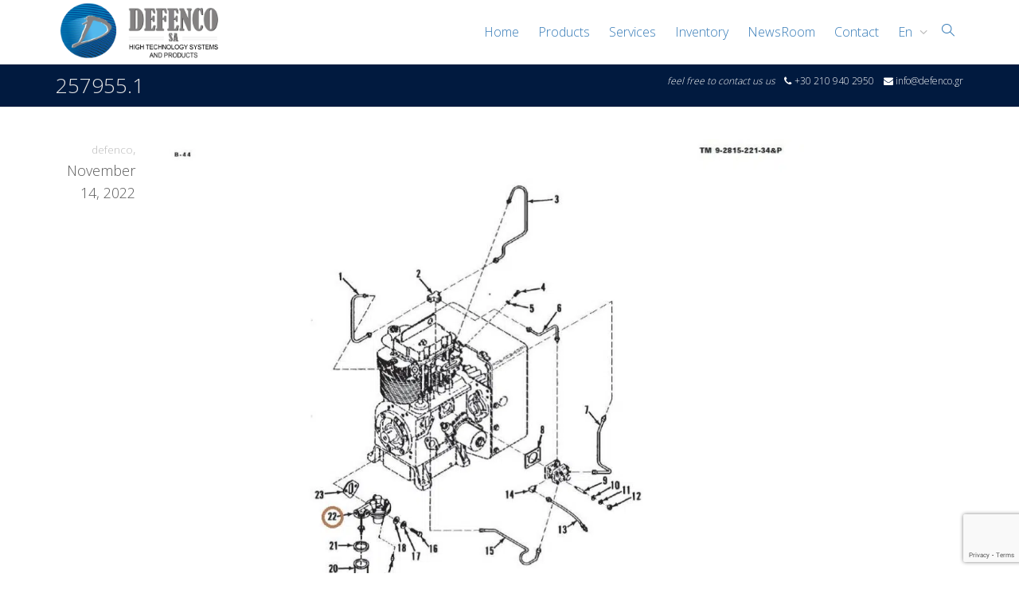

--- FILE ---
content_type: text/html; charset=utf-8
request_url: https://www.google.com/recaptcha/api2/anchor?ar=1&k=6Ld7wKQUAAAAAO87lejVPXANvJDK_HF6ZG11mFbz&co=aHR0cHM6Ly9kZWZlbmNvc2EuY29tOjQ0Mw..&hl=en&v=TkacYOdEJbdB_JjX802TMer9&size=invisible&anchor-ms=20000&execute-ms=15000&cb=2l9tp5tc15ws
body_size: 45571
content:
<!DOCTYPE HTML><html dir="ltr" lang="en"><head><meta http-equiv="Content-Type" content="text/html; charset=UTF-8">
<meta http-equiv="X-UA-Compatible" content="IE=edge">
<title>reCAPTCHA</title>
<style type="text/css">
/* cyrillic-ext */
@font-face {
  font-family: 'Roboto';
  font-style: normal;
  font-weight: 400;
  src: url(//fonts.gstatic.com/s/roboto/v18/KFOmCnqEu92Fr1Mu72xKKTU1Kvnz.woff2) format('woff2');
  unicode-range: U+0460-052F, U+1C80-1C8A, U+20B4, U+2DE0-2DFF, U+A640-A69F, U+FE2E-FE2F;
}
/* cyrillic */
@font-face {
  font-family: 'Roboto';
  font-style: normal;
  font-weight: 400;
  src: url(//fonts.gstatic.com/s/roboto/v18/KFOmCnqEu92Fr1Mu5mxKKTU1Kvnz.woff2) format('woff2');
  unicode-range: U+0301, U+0400-045F, U+0490-0491, U+04B0-04B1, U+2116;
}
/* greek-ext */
@font-face {
  font-family: 'Roboto';
  font-style: normal;
  font-weight: 400;
  src: url(//fonts.gstatic.com/s/roboto/v18/KFOmCnqEu92Fr1Mu7mxKKTU1Kvnz.woff2) format('woff2');
  unicode-range: U+1F00-1FFF;
}
/* greek */
@font-face {
  font-family: 'Roboto';
  font-style: normal;
  font-weight: 400;
  src: url(//fonts.gstatic.com/s/roboto/v18/KFOmCnqEu92Fr1Mu4WxKKTU1Kvnz.woff2) format('woff2');
  unicode-range: U+0370-0377, U+037A-037F, U+0384-038A, U+038C, U+038E-03A1, U+03A3-03FF;
}
/* vietnamese */
@font-face {
  font-family: 'Roboto';
  font-style: normal;
  font-weight: 400;
  src: url(//fonts.gstatic.com/s/roboto/v18/KFOmCnqEu92Fr1Mu7WxKKTU1Kvnz.woff2) format('woff2');
  unicode-range: U+0102-0103, U+0110-0111, U+0128-0129, U+0168-0169, U+01A0-01A1, U+01AF-01B0, U+0300-0301, U+0303-0304, U+0308-0309, U+0323, U+0329, U+1EA0-1EF9, U+20AB;
}
/* latin-ext */
@font-face {
  font-family: 'Roboto';
  font-style: normal;
  font-weight: 400;
  src: url(//fonts.gstatic.com/s/roboto/v18/KFOmCnqEu92Fr1Mu7GxKKTU1Kvnz.woff2) format('woff2');
  unicode-range: U+0100-02BA, U+02BD-02C5, U+02C7-02CC, U+02CE-02D7, U+02DD-02FF, U+0304, U+0308, U+0329, U+1D00-1DBF, U+1E00-1E9F, U+1EF2-1EFF, U+2020, U+20A0-20AB, U+20AD-20C0, U+2113, U+2C60-2C7F, U+A720-A7FF;
}
/* latin */
@font-face {
  font-family: 'Roboto';
  font-style: normal;
  font-weight: 400;
  src: url(//fonts.gstatic.com/s/roboto/v18/KFOmCnqEu92Fr1Mu4mxKKTU1Kg.woff2) format('woff2');
  unicode-range: U+0000-00FF, U+0131, U+0152-0153, U+02BB-02BC, U+02C6, U+02DA, U+02DC, U+0304, U+0308, U+0329, U+2000-206F, U+20AC, U+2122, U+2191, U+2193, U+2212, U+2215, U+FEFF, U+FFFD;
}
/* cyrillic-ext */
@font-face {
  font-family: 'Roboto';
  font-style: normal;
  font-weight: 500;
  src: url(//fonts.gstatic.com/s/roboto/v18/KFOlCnqEu92Fr1MmEU9fCRc4AMP6lbBP.woff2) format('woff2');
  unicode-range: U+0460-052F, U+1C80-1C8A, U+20B4, U+2DE0-2DFF, U+A640-A69F, U+FE2E-FE2F;
}
/* cyrillic */
@font-face {
  font-family: 'Roboto';
  font-style: normal;
  font-weight: 500;
  src: url(//fonts.gstatic.com/s/roboto/v18/KFOlCnqEu92Fr1MmEU9fABc4AMP6lbBP.woff2) format('woff2');
  unicode-range: U+0301, U+0400-045F, U+0490-0491, U+04B0-04B1, U+2116;
}
/* greek-ext */
@font-face {
  font-family: 'Roboto';
  font-style: normal;
  font-weight: 500;
  src: url(//fonts.gstatic.com/s/roboto/v18/KFOlCnqEu92Fr1MmEU9fCBc4AMP6lbBP.woff2) format('woff2');
  unicode-range: U+1F00-1FFF;
}
/* greek */
@font-face {
  font-family: 'Roboto';
  font-style: normal;
  font-weight: 500;
  src: url(//fonts.gstatic.com/s/roboto/v18/KFOlCnqEu92Fr1MmEU9fBxc4AMP6lbBP.woff2) format('woff2');
  unicode-range: U+0370-0377, U+037A-037F, U+0384-038A, U+038C, U+038E-03A1, U+03A3-03FF;
}
/* vietnamese */
@font-face {
  font-family: 'Roboto';
  font-style: normal;
  font-weight: 500;
  src: url(//fonts.gstatic.com/s/roboto/v18/KFOlCnqEu92Fr1MmEU9fCxc4AMP6lbBP.woff2) format('woff2');
  unicode-range: U+0102-0103, U+0110-0111, U+0128-0129, U+0168-0169, U+01A0-01A1, U+01AF-01B0, U+0300-0301, U+0303-0304, U+0308-0309, U+0323, U+0329, U+1EA0-1EF9, U+20AB;
}
/* latin-ext */
@font-face {
  font-family: 'Roboto';
  font-style: normal;
  font-weight: 500;
  src: url(//fonts.gstatic.com/s/roboto/v18/KFOlCnqEu92Fr1MmEU9fChc4AMP6lbBP.woff2) format('woff2');
  unicode-range: U+0100-02BA, U+02BD-02C5, U+02C7-02CC, U+02CE-02D7, U+02DD-02FF, U+0304, U+0308, U+0329, U+1D00-1DBF, U+1E00-1E9F, U+1EF2-1EFF, U+2020, U+20A0-20AB, U+20AD-20C0, U+2113, U+2C60-2C7F, U+A720-A7FF;
}
/* latin */
@font-face {
  font-family: 'Roboto';
  font-style: normal;
  font-weight: 500;
  src: url(//fonts.gstatic.com/s/roboto/v18/KFOlCnqEu92Fr1MmEU9fBBc4AMP6lQ.woff2) format('woff2');
  unicode-range: U+0000-00FF, U+0131, U+0152-0153, U+02BB-02BC, U+02C6, U+02DA, U+02DC, U+0304, U+0308, U+0329, U+2000-206F, U+20AC, U+2122, U+2191, U+2193, U+2212, U+2215, U+FEFF, U+FFFD;
}
/* cyrillic-ext */
@font-face {
  font-family: 'Roboto';
  font-style: normal;
  font-weight: 900;
  src: url(//fonts.gstatic.com/s/roboto/v18/KFOlCnqEu92Fr1MmYUtfCRc4AMP6lbBP.woff2) format('woff2');
  unicode-range: U+0460-052F, U+1C80-1C8A, U+20B4, U+2DE0-2DFF, U+A640-A69F, U+FE2E-FE2F;
}
/* cyrillic */
@font-face {
  font-family: 'Roboto';
  font-style: normal;
  font-weight: 900;
  src: url(//fonts.gstatic.com/s/roboto/v18/KFOlCnqEu92Fr1MmYUtfABc4AMP6lbBP.woff2) format('woff2');
  unicode-range: U+0301, U+0400-045F, U+0490-0491, U+04B0-04B1, U+2116;
}
/* greek-ext */
@font-face {
  font-family: 'Roboto';
  font-style: normal;
  font-weight: 900;
  src: url(//fonts.gstatic.com/s/roboto/v18/KFOlCnqEu92Fr1MmYUtfCBc4AMP6lbBP.woff2) format('woff2');
  unicode-range: U+1F00-1FFF;
}
/* greek */
@font-face {
  font-family: 'Roboto';
  font-style: normal;
  font-weight: 900;
  src: url(//fonts.gstatic.com/s/roboto/v18/KFOlCnqEu92Fr1MmYUtfBxc4AMP6lbBP.woff2) format('woff2');
  unicode-range: U+0370-0377, U+037A-037F, U+0384-038A, U+038C, U+038E-03A1, U+03A3-03FF;
}
/* vietnamese */
@font-face {
  font-family: 'Roboto';
  font-style: normal;
  font-weight: 900;
  src: url(//fonts.gstatic.com/s/roboto/v18/KFOlCnqEu92Fr1MmYUtfCxc4AMP6lbBP.woff2) format('woff2');
  unicode-range: U+0102-0103, U+0110-0111, U+0128-0129, U+0168-0169, U+01A0-01A1, U+01AF-01B0, U+0300-0301, U+0303-0304, U+0308-0309, U+0323, U+0329, U+1EA0-1EF9, U+20AB;
}
/* latin-ext */
@font-face {
  font-family: 'Roboto';
  font-style: normal;
  font-weight: 900;
  src: url(//fonts.gstatic.com/s/roboto/v18/KFOlCnqEu92Fr1MmYUtfChc4AMP6lbBP.woff2) format('woff2');
  unicode-range: U+0100-02BA, U+02BD-02C5, U+02C7-02CC, U+02CE-02D7, U+02DD-02FF, U+0304, U+0308, U+0329, U+1D00-1DBF, U+1E00-1E9F, U+1EF2-1EFF, U+2020, U+20A0-20AB, U+20AD-20C0, U+2113, U+2C60-2C7F, U+A720-A7FF;
}
/* latin */
@font-face {
  font-family: 'Roboto';
  font-style: normal;
  font-weight: 900;
  src: url(//fonts.gstatic.com/s/roboto/v18/KFOlCnqEu92Fr1MmYUtfBBc4AMP6lQ.woff2) format('woff2');
  unicode-range: U+0000-00FF, U+0131, U+0152-0153, U+02BB-02BC, U+02C6, U+02DA, U+02DC, U+0304, U+0308, U+0329, U+2000-206F, U+20AC, U+2122, U+2191, U+2193, U+2212, U+2215, U+FEFF, U+FFFD;
}

</style>
<link rel="stylesheet" type="text/css" href="https://www.gstatic.com/recaptcha/releases/TkacYOdEJbdB_JjX802TMer9/styles__ltr.css">
<script nonce="RI99ixWDOC1mL0xiMnESIg" type="text/javascript">window['__recaptcha_api'] = 'https://www.google.com/recaptcha/api2/';</script>
<script type="text/javascript" src="https://www.gstatic.com/recaptcha/releases/TkacYOdEJbdB_JjX802TMer9/recaptcha__en.js" nonce="RI99ixWDOC1mL0xiMnESIg">
      
    </script></head>
<body><div id="rc-anchor-alert" class="rc-anchor-alert"></div>
<input type="hidden" id="recaptcha-token" value="[base64]">
<script type="text/javascript" nonce="RI99ixWDOC1mL0xiMnESIg">
      recaptcha.anchor.Main.init("[\x22ainput\x22,[\x22bgdata\x22,\x22\x22,\[base64]/[base64]/[base64]/[base64]/[base64]/[base64]/[base64]/[base64]/[base64]/[base64]/[base64]/[base64]/[base64]/[base64]\\u003d\x22,\[base64]\x22,\x22woDCgcKCQmtpw6LCik1IwrsDOsOVTRkzQhYqVcK+w5vDlcOKwq7CisOqw69LwoRSRhvDpMKTW3HCjz5Nwq97fcKOwqbCj8KLw6TDpMOsw4ATwoUfw7nDpMKbN8KswqjDpUxqRUTCnsOOw7Ziw4k2wpw0wq/CuDASXhRnKlxDTMOWEcOIX8KnwpvCv8K6acOCw5hgwptnw70WDBvCuh00TwvChCjCrcKDw4HCom1HUMO5w7nCm8K2RcO3w6XCgHV4w7DCoH4Zw4xYFcK5BX/Ch2VGccO4PsKZN8Kgw60/wr4xbsOsw6rCssOORn3DhsKNw5bCpcKCw6dXwpMnSV03wp/DuGg4HMKlVcKdXMOtw6kCTSbCmW96AWl4wpzClcK+w4xrUMKfJgdYLCM6f8OVdAgsNsOKfMOoGkQcX8K7w7jCosOqwojCv8KhdRjDlMK1woTClw0dw6pXwovDoAXDhEHDscO2w4XCmlgfU2BrwotaKzjDvnnCpHl+KXdBDsK6TcKlwpfCslISLx/Ck8KQw5jDig/DusKHw4zCvBpaw4Z3esOWBCJ6csOISsOGw7/CrSnCkkwpDFHCh8KePk9HWVZYw5HDiMOFEMOQw4A+w7sVFkBpYMKIe8KEw7LDsMK2GcKVwr8twq7DpybDnsOew4jDvG8/[base64]/w57DvcKPw47Ci8OOK8KYRRrCnlDDhcODwrLCp8O1w6vCoMKXA8OEw5M3XkF/NVDDlMO5KcOAwpJYw6YKw4bDjMKOw6cfwp7DmcKVcsOUw4Bhw48XC8OwczTCu3/CqEVXw6TCmcKTDCvCtnsJPmDCscKKYsOowr1Ew6PDgcOzOiRqCcOZNkB8VsOsb2zDoixTw5HCs2djwqTCihvCki4FwrQJwqvDpcO2wrbClBMuecOkQcKbWBlFUgXDqg7ChMKUwqHDpD1Jw4LDk8K8CMKRKcOGZMKNwqnCj0fDhsOaw49Sw4F3wpnCkh/[base64]/ClcKLw5bCrQUdWsO+wpHDuRdTwrLDqDPCnA/DjcKpXMKHaVnCncOOw7bDnVjDmTYBwr1/wp/[base64]/Cj1LDrsO9wqTDgMO+w4jCky1cGio3VcKiw4DCgSd2wo1lSwfDigvDqMOww7PDkQPDm2LCnMKgw4TDscKyw7vDoCMKf8OAS8KcTSnDkCjDilrDpMO+FxzCgwlVwqx/w57Cv8KvK11DwqIHw6XChUPDg1TDvTLDocOkWQjCgG4oGVoow65Hw6XCgsOnZk5bw4NmM1g/OUAQB2XDmcKnwrLCqX3DqFMUID1JwozCsnjCrF7CqMOnWnvDosKtPhPDu8KZawNBUmttBGo/H2rDn25cwottw7IDVMODBsKXw5DDvwpuCsOaQkbCusKkwo7DhsOuwqbDhcOrw73DqRnDv8KFOsKfwo5ow7PCnHHDuGTDoV1bwoFYbcKlE2nDisKOw6dJbsKiOEXCoi1Hw7vDp8OudcK0wqRADMO/wqdFc8Kdw40gM8OaJcK8bntdw5fDrH3Dp8OOJcOwwrPCusKhw5tbw4PCujXCh8OQw6HCiH3DjsKpwrBhw6fDiB4Fw599AlnDtsKZwrjDvCITZMO/S8KpNQFhIFrDrcKIw6PChsKrwqlbwpDDk8OHTzsTwr3Ctn3CisOawrQoTcKWworDssK1GgXDrcOYRHLCmRsWwqnDvyU8w6pmwq8Bw5wKw4vDh8OmOcK9w4VDRigQZsO2w7powoc4axtoOjTDoHnChE1Yw6/DrzJNFVUCw75qw77DiMOJB8K6w7jCvcKYJcO1G8O1wrk6w5zCulRiwrhXwpx5MMOgw6rCpsOJSHfChcOAwq1xMsOdwrjCoMKiJcO2woJeQyvDo0kCw5fCpwfDucOXEMO/GTtSw6DCgg4dwqNNWcKGCGHDkcKFw6wlwqDCjcKUeMOsw5kiGMKnJMO/w6MZw6hMw4fChMOFwp8Nw4HChcKkwovDrMKuFcOLw6olcn1nYMKcZUjCi1nCvx/DqcKwV0EHwp1Rw41Jw63CgSJpw7vCmsKNwo0bNMOIwp3Dj0kKwrR2bEPCplstw7dgLTBicirDpwxlN2haw6Fxw4dxw7HCtcOFw7/DlnbDoAQow7TCl14VXibChsKLRDJCwqonXiLCjMK9wqrDpX3CksKiwqNmw5zDhMOmCsKFw4kkw4jDn8OmacKZL8K9w6nCnR3CssOKXcOtw7hmw6xYSMOxw5kPwpAsw7/CmyTCrG/DlSx8fcKHYsKlLMKzw5QDHDYYNMOrYHHCh314JsKmw6ZTDhpqwoHDvn3DncKtbcOOwoTDk03DlcOlw4nCtE9Sw5/Dlz7DgsOBw5xKT8KdKsOYw47CiUZbVMOYwqceU8KGw5tgw5tSKEtyw73Cg8OdwrQrfcOyw5vCiwhJWsOww40PLcK+wp0FBsK7wrvCsGrCk8OscsORJ3PDnhI0w4rCgm/Ds0gsw5I5ZgpuexANw4BURiNvw7LDrQFPe8O2EcK7My16Hj/Dk8KQwohOwq/Dv0cywoDCqC9uIMKUVcKNeVDCt07DvMK0HsKNwrjDoMOWXMKpS8Kqajoiw6Nqwp3Chz9XVsO/wq8BwpHCnMKSCSXDgcOVw6olK2XDhX9Uwq/Cg1zDk8O/B8KjecOeUsOIID/[base64]/Cu8KRw5RHwp1Iw5bCqF5Lw7Mfb1g6w4DCuB50C3RYw53DkWtKY3PDssKlUBjDpMKpwqsGw7sWW8OzJ2BPaMOrQFImw5RQwoIAw5jDjMOkwpIlDCV7woNvPcKSwp/Ckj57VQV9w48VEn/Ch8KawpxnwosBwo3DpMK/w7guwp9YwprDqcKlw7TCm1bDocKHbi5NJlVhwoVawqo1VsKWw4fCkUAkZ0/ChMOQwqQewoIIZ8Ovw5ZxcC3CrUduw54rwqrDh3LChAsTwp7DuH/[base64]/w4bDgTDDmHDCg8KDw64ywpHDlyXDtFRRTsKww6ppwo3CtcKsw6XCg3/[base64]/MzFhLEfCsMOoU3LChD45wqpzw6xjF1fCvMOiw6xeXU9nAsKBw7BJDsKsw6ZwMXJ7GnHDq1l2BsK3w69Zw5HDvHXCt8KAwpQ4UMO7UWgpcA0AwoXCv8KMcsKAw6fDuhVtbH/Ch2IgwpBpw7/Ck2pLURd1wrzCqiQUcn84PMOiHsO3w48gw4/DgR7DoWdUw6jDsQ0tw5bCjiAyC8O7wodBw5DDu8OGw63CrMKsCcKpw7rDgWFcw7oSw5A/XMKjZcODwq0dF8KUw5oYwpoFTcOtw5YjPGzDuMO4wqoMwoASQ8KIIcO5wpLCtsKEXUNfbnzCrwbCi3XDisKTBMK+wqDCm8OeRxVeMUzCsypSIQBSCsKnw4QwwrQZS0AfPMOvwqY0BMOfwolqHcOXw7B9wqrCiyHDrhoNCsKjworCpMKTw4/DuMK8w6PDrMKFw67Dm8Kaw4wXwpJVCsOSQsKww5JZw47CmS9zCWM5JcKnDxFQTcKLPTzDiRthWnsxwpvCg8OGw7XCr8KdRMODUMKmcVJsw4ViwrDCrV4WfcKddXHDt2zCpMKOBHPCu8KmBcO9UANPEcOFA8ORZSTDvhk+wrU/wo5+dsK5wpPCgcODw5jCp8OJw6IUwrRmw5HCvmDCj8OOwqHCjB3CtsOBwpQJJsKdFjHCl8OoN8KyYcKkw7rCvwjChsKXRsK4A04Hw77Dl8Kjwo0sIsOBwoTCnirDiMOQO8Odw5p0wq7CnMOcwqbDhSgcw5UWwo/DksOMAcKFw5vCjMKLSMO6FgJ4w6hYw45gwr/DimTCksO8M20Uw4PDr8KffAY7w4DDm8Olw7MowrPDnMOew5/CmUE5RnjDjlItwpbDhMO6BAzCnsO4cMKeOsOTwp/DmB9BwozCukEAGU3DucK3UnALNkx/wqUCw79sBMOVf8K0fjYNPgnDt8OXSSg3wqktw7FkNMOhCVo+wrnDqSEKw4/DqmFGwp/DtcKKZitlVWRHHl4+wpLCssK9wrMZw6rCinjDp8KfZ8KRDm7CjMKGQMOPw4XCnhHCtMKJEMOpVTzCrGHDscKvIWnCizvDpsONa8K1JXs1eBxnLHLDisKjw6kpw69aBQlDw5PDnsKOw67Dh8Ktw4LCkA0+I8OrPw/CgxFlw4zDgsKcasOBwqjDhB3DjsKUwplVHsK1wrLDisOnaS1MZcKVw6rCs3gEelFkw4nDl8OOw4wUXCzCssKzw6/Di8K2wrPCnTY6w6x6w57DjhbCtsOEY25tClMAw7lmTsKrw5leJnHCqcK8wr3DjRQLOMKpAsOaw7Z5w5Y2KcOMNVzDrD5ORsONw5YAwrYcQ004wpwJTG7CrSvDu8Kfw5pWIcKKdF/[base64]/w5BlwrZyw7xkwqLDsMKLw6vCvW3Dmm1jJsOGUFJWZ2jCpmwIwqbCnVPDsMOWEzstw48VOURSw7XDncOrBmTCkUlrecOVM8K+KsK0NcO0woFYw6bCqD9IY0zDpF/Cq2DCtHwVXMO9w4MdUsOrGRsMwo3DpMOmHEcTLMOfJsOZw5HDtCHCtl83b3NBwrvCuXPDoHDDpV5qGTVsw6zCp23DmcOHw5wBw5RzQ1tWw7IwPXx3PMOtw7chw5c1w6hcwpjDiMKRw4/[base64]/DijwYclZ1HMO/[base64]/Dm8KhIgzCo8O0EcK8wqHDtyPDgsKnVsKdPGFfQgYzI8KTwovClw7Du8OQDsKjw6DCqgDCkMOSw5dgwrERw5UvZcK3ECrDjcKHw53Ck8KYw74Ewqd7KTvCtyAQQMO/wrDCuTnDm8KbbMO8SMOSw490w6TDjiTDnVheVcO2QMOEAX9xA8OsTsOBwoBdGsOWXVrDrsKxw5DDpsKydH7DrG0/QcKdBQHDl8Olw6Upw5pFORMpScOjJcKfwqPCj8OIw6/Cj8Ocw7vCllzDicKSw6RWOALCunfCk8KBeMOjw6TDgFxHw6jDkDdPwprDr0zDsikbRcO5woAMwrdPw53CqsKow4/DoG8heRrCt8K4YhlMeMKgw5kQOVTCv8KdwpDCrxFLw4w+QXcdwrouw6LCo8KSwpM5wpfCncOHwoxsw4oWw6tHMW/[base64]/CvinDkXBww4ZxawUAwo8Yw7tKQirCs2Z7X8KAw6Ehwq/CuMKLPMOePsKJwpvDqsKbR35DwrvDlcKiwokww6/CpSbDnMOUw7UAw48aw53DlsKIw5YwUULCgyJhw74Qw47Dn8KHwrVPACpRwo58wq/DvCLCuMK/w7oawrspw4QKRcKNw6nCtmUxw5glCT4bw5bCvwvCmDZPwr5jw7rCmgTCqCnDlMOJw5V6KcOWwrbCuToBAcO0w5ckw4Ntd8KJR8K/w7hpeC4Cwr9pwpMBNzNzw5UJw4QMwp0Bw6EhIjE9Qylkw5cKCBdsBcO9S2PDundTC29/w7FfQcKXUEHDnHTDuFNYLG7DpsK8wpNjYlTCnE/DmUnDr8O6fcONZsOzwqReP8KaQ8Kjw6c6wqzDoCNSwoszNsO0wp/CgsOcZMOSWcO2YUHCnsKwGMOYw4FjwohwOTFCbsKowpDDuWDDrH/[base64]/DkcKWwpXChsOAw65td8OXwo47MAclwobCgMKCJR5heAN1wq0swrsoUcK1ecKfw4l5fsOGwpcfwqUmwrbDoD9bw5E3wp43AXgLwqrCk3VPVsOdw5pPwoA3w5lRY8KGw67Ch8Kcw4YQJMObchzClS/DocOVw5vDs2vCghTDucKvw4TDoi3DgnnCl1nDoMK+w5vDiMOPNcOQw7EfLsK9U8KYHcK5FsOLwppLw4EDw5fCl8KRwppESMKow4jDuGZ3S8KxwqR8wpUrwoBtw6JAE8KvV8O/[base64]/DmwXDuwDDl8KuVnt6w7nCvsOgw4DCjhnCl8OhTsKMw7NCwrwOfjptOsKYw5HDn8OVwqrCocKvNsO1RT/[base64]/[base64]/[base64]/CjMO2wqU5w7XDiipmwpTCosKvTsK0EEcVUk41w5TDnw7DtFtMfzLCoMOKZ8KQw4Asw6FEecKVw6XCjSLDtUxdw4YNL8KWUMOvwp/[base64]/w7h9Vi3CicKCEsKvw69KZ3XDkVTCsGfCmsOyw5PDswFJYnw/w4d5Bz7DvC9dwr19PMOyw7bChkHCgsOEwrJzwqLCl8O0bsKgXBbCrsOEw6XCmMKzeMKIw5XCp8KPw6UZwoIUwr1CwrvCt8OzwooCwrfDu8KVw5jCqSRdR8Ole8O6YV/[base64]/CuB/CjSPDgGzDlMKJHRckw7Zyw4gmAsKLaMKOGXlVIjHCmj7DiErDt3bDuEvDoMKCwrdqwpTCrMKbKVTDtxTClcKoLTDCph7Dt8Ksw64rF8KFGHY5w5nDkT3DmQ7CvsK9WcO5wrHDtD8FcFzCmCnCmiLCjyI+aRLCmcKswqM/w43DrsKXQBLCoxluNEzDpsKzwobCrGLDrMOaAyfDvsOJKlJkw6drwoXDlMK8YR/CrMOEEzMGXcKueyrCgwDDtMKzPkXClGs6AcK9wojCqsKcVMOjw6/CtTZNwpJIwplTFAPCpsOqKMKnwp9DOQxGDjR4DMOSG3ZPTnzCojVGNCpTwrLDrTHCoMKWw77DpsOqw6lefg/[base64]/wpvDpD7Dv8OSe8Ouw4EIOAJfHz3DlTdcwpbDqMO+XD/DosKHDRI8H8Oyw6DDjMKEw4DCmxzCgcOxLF3CpMO8w5oKwoPCgA7CpsOsBsOLw7EiAkEZwqPCmztSS0/CkzJkFEMgw7wmwrbDvcOdw5ZXFB8iHw8IwqjDtWjDt2wZNcKxKnfDn8ONbVfDhgHDjMOFcgp5JsKOw6DDvmwJw5rCoMOlTsKTw7HCjsOyw55pwqXDt8KOb2/CpBt4w67DhsKew5NBZCzDqMKHXMKjw5JGGMOaw43DtMO6w67Ck8KeOsO7woLCmcKjcBhEegxWY2Qqw7JhFyhgAGMINsKiPsKbFSnDrMORIWcnw5rDuELCjcKHKMKeFsOjwqHDqm4nYnNSw7BTRcKYw7UoXsOuwoTDkRPDrAQdw57DrEpnw4dmFHdjw6LCu8O+bH/DqcKYSsOoacOsY8Kfw5LCjnrDn8KYBcOuCEPDqyTCisK+w6DCtVJFVcOKw5t2OmpLYWbCmFUSMcKWw5lewqIlYG/CtHjCmUY8wpUPw7fDocORwp7Dj8OwJgRzwpgdZMK4f0w5JyzCpF0QRSZTwrIzR2FtQVRyRXlSDilNwqhALXDDsMOodsOSw6TDulXDksKnLcOMLCxjwrbDscOEWSEcw6MAacK5wrLDnDPCjcKiTSbCscKhw6DDkMO1w6cUwrrDgsKbW0wJwp/CjnbCgljCkXsxFBgNel5owo7CosK2wq1Uw4HDtMK/alrDocKKVRXCrw7DtzrDpAZww5wswr3CjAkwwpnCoS8VZVTCjXUzTWnCqzoDwr3CpMO5E8OTwpXDqcKwMsKwAMKQw6VkwpE8wqjCih3CswsIwqvDiyJtwo3CmwTDqcOpOcObRHl9GMOnfRgFwoXCj8OLw61GX8KRWXHDjgXDux/CpcK7OyNTdcOCw63CjSTCj8KiwqfDp1EQYE/[base64]/wpoEFn/Co8OIC8Oawq3DgSUIccOtw4k3aMOgIjN8wqFmVRzDgMOQVsOEwrPDtVXDuQoGw4R1YsKZw6PChzxHV8Kewq1wFsKXw49mw7LDjcOdGz/Cp8KYannDqTJKw6UqQMK/[base64]/Csk5SRcKFVcOVeMKhEMKKaB/CpzHDhcKEM8KbOAfCjVfDhsKRM8OOw6MQccKcTMKPw7/CncO6w5Q3bsORwqrCp3rDgcK5wp3CjsK1Mloabl/DmUDDsTEeDcKSK1PDpMK3w7ogNRwFwrjCp8KyWW7Cu3J/w4rClRxeLsKzaMOmw7hGwpATaCIUwq/CijjCh8KGGkJXIz0hfXnCrsOLCGXDpW/Dmk14AMKtw6bCu8KZWzg/[base64]/P33CngLCocOkPcKyEsKFYsOrwqDCqQogwrkww6zDpWzCusOBEsKswrzCg8Ozw5Amw4tAw5gbDTnCsMKaFsKEVcOvbGbDiR3DpsOJw7zDgF0Mwoxyw5vDu8OQwoV5wqrCicKvW8KuAsKEPsKHV0rDnF9gwq3DsmN8eivCvcOIQ1lZMsOvI8K0w4lFQ2/DtcKCNsOCVBnDgULCl8K/w7fClkV9wpcMwp5iw5vDimnCiMK4HgwGwqMAwoTDt8OAwqbChcOmw6kpwqjDvcKDw4zDrcKvwrTDoUHCrVVmHhw3woHDnMODw5Q8QEUfQBTDrC4fN8Kfw7Ugw7zDssKpw7bDn8OQw4sxw6ofJMOVwo4Sw4lqL8OEwqzCinXCvcKAw4zCrMOnG8KUbsO/w5FAZMOvcsOUTV3CvMKkw7fDjCbCrMKewqE8wpPCgMOMwqzCn3Zqwq3DucOdFsOhG8KtHcOCQMOmw6dIw4TCocO8w7vDvsKcw5/DjcK2NcOjw5t+w45gJcOOw5sRwoPClTReEAlVw5Rgw7lqLioqWsKdwpPDkMK7w57Dg3PDsl0yd8OeccKBE8OEw6vCi8KAShvDlzBOJwzCoMO0bsOUfHsjLsKsE0rDksKDWMKywoHDscOnccKCwrHDrFrDv3XChmvCocO7w7HDusKGO1FPC19MOTLDh8Ozwr/Cg8OXwoTDl8OyGcKxFRxEOFk3wrkmf8OgDBPDqsKfwpgzw4LCm0YswpzCqsKww4jCjA7DucOew4fDrcOZwr1IwolCNsKswq3DkcKnF8KxLMOowp/CocOiHHXCijHDumHCjsOFwqNTCEBcK8O1wqQ5AMKswrbDhMOoRy7Cv8OzcsOIwrjCmMKnScK+Gx0ufxTCo8OHQcO4ZWdxw7nDmSYVHMOJCRdqwpXDmsOIFEfDnMKrw7pGZMKLQsOnw5VVw5JmPsOxw49EbxhsSV4uYljDkMKLAMKHbG3DvMKTccKxZGFewq/ChMOpGsOaQFbDncO7w7IEF8KRw5h1w6EZcTEwLcOCIRvChhLClsKGM8OxNXTCpMOiwoA6w54SwqjDr8OYwovDpHUhw44vwq0HacKAAsOcZTwiHcKCw53CmyhRflDDncOKSGsgNsKHCBcVwowFcnTDpcOUKcK3CzfDhybDqnglH8OuwoYuUQMqEXzDvMK/P0jCkMOOwotMBMK5wqrDm8KPTsOWT8KKwonCnMK5w47DhTBGw43CiMOPZsKLRMKkXcKVIkfCtU7DqsKIPcOTBh4two56wrzCjWPDkkg5JMKYF0zCgX9FwoocDALDhSzCtHPCrWHDr8KGw5bDg8OowoLCjjnDk1vDpsOmwoV/HMKcw7M5wrDCtWcPwqxOGDrDnHHDnMKuwqt0UVbCpg3Ds8KiY3LDpEg+JXIYwqk7GMK4w6zCo8Oqe8KDHyJ/eiYnwpRow4TCocO5BHpoUcKYw6EKw7Fya0cuPVHDn8KQVA03aCTCmcOzwobDu0/Cv8OZXCBGDVTDt8KmMxjDoMKrw4bDjiHCsjU+RsO1w45xw4/[base64]/CksO/wr/DoMOCwqwCOlXCmVfCgMO8dnjCosKew6TDjjbDuVnCnMK+w51cJ8OwYsOfw7LCqRPDhUpPwoDDncKtb8Oyw7/DsMOGwqVdGcO9w4zDrcOML8KIw4ZQaMKFTQHDlcKiw7DCmjssw6HDhcKlXW/CrVDDvMKfw75Kw4oQM8KOwo5Ze8OsSRLChsKiRjTCs2zDjQhIb8OMRGLDpWnCg2XCo3zCn2fCrWRXRcKDQMK0woHDgMK3wq3DphnClFfCmhPCgcKnw5ReAkjCsGHCmRHCu8OROsO6w6skwoM1Z8OAaXdKwp5QTEYJwrXCosO/WsKUIEjDtmPCusOMwrPDjxVAwoHDtXrDmnYSNyLDomgkQTnDt8OJDMOaw4wLw5IHw5knSjcbKGbCksKMw4PCoWNBw5jCkCDDlzvDlMKOw702A0EgRMKRw6/Dk8KhSsOqw4xswo4Lw4hxO8KswrtNw7I2wqF/KsOlFTt3cMKyw6oGwqHDscOywpAow4TDqCPDtFjCmMOKGztDW8Okc8KaHEoOw5hkwpZdw7Iiwq00wrjDrwLDvsO5EMKBw6gdw4PCkMKzU8K3wr3DiiByFQXDoTzDncOEPcKAD8OBNzZTwpIyw7XDj1AuworDkkd7bsOVbUTCt8OPbcOyS34OOMOiw5wMw50ew7/DlzrDpABCw7wJP0PCjMOIwovDj8KkwpdoWCxEwrpmwpbDjsKJw64Twq45wpfCmG0Qw5VBw7J0w5Y4w6tgw6zCgcKxAErCtHx0w65Udxo7w5TCqcOnP8KbDUnDt8KJR8K8wrzDo8OCMsKWw5XCgcOswq14w6dIcMKaw4xwwqsdAhZ/NnQtWMKfbmvDgsKTT8OyQcK+w6ckw6lRbl8vP8KLw5HDjh8Ue8KCw4HCncKfwoDCnzEawo3CsXBdwr4Uw5R3w6TDgMOKw60dfMKRZHdNWADDhRhqw5RpJ083w6DCrMKVwo3CjG0ewo/DgsKRIQ/Co8OUw4PDt8OPwonCvynDlMK7VMK3K8KawpTCtMK4w4HDjsOww7XCgsORw4ZDZw8Hw5PDmUbCrntWacKNesKewprCkcOAw44zwpnCvsKiw74ACAV7Eg5wwoZDwoTDssOeYcKGNQ3Ck8OPwrfDtsOFZsOVZ8OOFsKCeMKsQC3DjgTCqS/[base64]/DgMKbw5EwNcKWwrYLw4TDiAIpUsO7VxHDkcOjURHDj2XCiV/Cr8Ozwp/Cn8KqJhLCpcOZAikxwrssEzpfw6MpUX7CmyTDiWU3ccOnAsOUw5bDtG3DjMO/w67DoFnDqXDDklnCjcKVw4sqw4gHGxUJBcOIwpDCqS3DvMOiwqvCjWVJJQ8ATRTClhBlw4TDiXdowqNldFLCuMKlwrvDkMOOYlPCniHCpMOTOMKvNUkAwoTDjsOOw5zDqHIxCMOzKcOaw4fCt23CpR7Dlm/[base64]/[base64]/Cj8OOwqhfaHvDv8KDwpXCpcK9w7JkQsOEUhrDusO2Gy5Jw7odUxRwa8OND8KGOUPDlBIfcnXCqFFkw5ASGWHDnsOxBMOTwqnCh07CosOqw7jCksKZOkotwpnDgcKdwqBDwq1WGcKNFMOiScO6w49Xwo/DlR/CucOOPBLCkUXCucKrQDXDjMOxWcOewo7CuMKqwpMuwrgeQi/DoMKxMj1NwovCuRrDrUXDkm1sTi9ow63Dmw09L2nDm0jDiMOcfzN+w41wHRYxK8KoAMOqOXHDpHfDiMOywrF9wqBxZH5zw6Y4w4HDpg3CqEMPHsONLHQ/wpF+b8KGKcOXw67CtTZ8wrBBw5/[base64]/w70gwqp7w5cubTvCmyPCsMOSw77DvsOpw67Cs2DCo8OHwpBJw51rwpQwY8KHOsKSWcK4KxPCpMOiwo3Dv1rDrsO4w5g2w7/DtSzDo8KUw7/Cr8O4wq/Dh8O/csKyAsOnVXx0wrQsw5JZC3HCrw/CtkPCrsK6w4MAXcKtdXAOw5IBP8OFNjYow77DmcKow5fClsKxw7ctQ8K6wrnDhz7Ck8OaVsK6IjzCi8OWaB/ClMKBw6YFwqrClcOUwoVVNTvCosOYTyQww53CnRBiw4fDnQIHTHElwpYJwoxNQsOWLlvCvnHDp8OXwpTChAFuw6bDqcK+w5nCmsO3TMO4H07Cu8KNwobCs8Opw4MOwpPChSEOV05xw5DDicOtJCAyN8O/w4lOdl/CnsOIE0PCs29Kwrw5woJlw5lsSAk1w6nDt8K9SB3DtxMxw7zCjDhba8K9wqHCrsKuw5txw6Vzf8OCLXPDpznDgm8UEcKawrUIw4bDnSBPw6tjEMKkw73CvcOSNSXDvVRDwpTCtRlPwr5vT2TDoSDDg8KDw5nChUXCmz7DkChbdMK5wrbCscKTw6rCoyotw7/Du8OZcSLCk8Kiw6nCt8OqdxUTw5HCkwwWGkwuw5zDjcO6wo3CrQRiN27DlznDp8KZJ8KtD2Jiw4vDh8OmEMKIwpY6w5ZJw4vDkm7CtDpAOUTChcOdYMKuw4dtw47Ds0XCgF81w7LDv07CssOUe280JFFfTnbCkCNGwpDClE7Ds8O/wqnDmQ/ChsOQXMKkwrjDl8OjCsOeBC3DlRVxS8Kwch/Dr8KzS8OfIsKIw6HDn8KMwqwCworCkkTCtTIzVX5FaVjDk2/Dm8O4YcKew6/CjsK2wpjCisO2wpkoZEQSYT8nfyQhY8O8w5LCgVDCmQg1wr1UwpXDvMKxw5RFw5jCn8KJKhcHwpdSM8KfYX/[base64]/CjsKbSMKUZcOkwrNldsKDdEcww4/Cq17DqgYMw501RRpiwqRuwq7DjnrDuxEQK2V0w5PDpcKgw7MHwqogLcKKwowvwrbCm8OnwqjDkDzDgMKbw6DCtHYkDBPCi8OSw4FZesOZw6Jjw5XCrjN/w6pLbXJiNsKawqpWwo7CmcKow5p5esK5BMONX8KFF15hw6Iww6/Ck8Oxw7XCgGbChmN5akosw4LDlzEGw68RL8Oawqx8bsOHMgRGIgMwDcKhwozCsg0zKMKJwqh1acOQIcK6w5PCgGsxwozCqcKjwqMzw7FfVMKUwqHChSXCq8Kvwr/[base64]/DrxsjwrrDrDDDhG1bXsOuPsKYwr3Dgw/DuD3Dq8OQwqkCwr9xF8Klw5Rcw4Z+OMKywo1TPsOWcAM+EcOzXMOHVyZyw5c5wqLCocOwwpBlwq7CghvDoRhQTTTClnvDsMOow7RawqPDvSXCtBUzwoTCpsKtw5XDqi49wr/CuSTCk8KTH8Kww7PDr8OGwoPDpH8cwrp1wqvCrcOaEcKOwprCvx4RVgg3dMOqwpBUGHQmwrhIQcKtw4PChsOxMS/[base64]/CsMOBecKnLlR4QsKEwppEw7kHSMO3RsO0EznDv8OdbFg1wpLCu2JIdsO2w4jCmMO1w6DDpsKrw6h/[base64]/w7RWw5YIwqVbwos7JwFSwrx6WG0YY2zCtF4awobDjMKhw7HDh8K+e8OaMMKvw4hDwp8yUzTDlGUNE2QiwofDvRE9w6HDlsKuw5IdWiVow47Ct8K/[base64]/CkQvDpcKUw5TChGETQ8KPZ1wZNMOefcO/wqHDoMO2w6AMw67CmcOFVn3DnG5jwqTDsnc9XcKfwoR+worCrDrCn3RVcCUXw7LDncOMw7dgwrs4w73DmsK2Bg7DgsK8wqYVwpA0UsOxRQrCusOTwr/CqcOJwoLDqXokw5fDqTccwrwycBzCkcOvCAlkW31kAcOLWcKhRGp9G8KJw7nDvEhNwrYhQGzDjm4AwrrCr3zChcKVLhhbw4HCmGNhwo3CpBlOWl7DhjLCoEXCq8ObworDpMO5U2TDqy/DjsKfAz0dw7vCjSx5wpsFFcKjKMK/GR1yw58eWcKlNzcbwrs6w57DsMKVQ8K7XwfCoFfCtQrDjDfDusOcw4/CvMOowpFRRMKFLBMAO0EtQVvCqmrDmifCsQbCiE1ALcOlGMOEwqjDmEDDjSHClMKGHwDClcO3DcO1w4nDjMK2e8K6G8KOwp0FY0wtw4/DpEDCuMK9wqPCijDCuUvDtgNAw6PCl8OZwoBTWMKiw6zClRPDucOZPCDDv8OSwqYAaidTNcKRPAlGw7lRbsOew4rCucOOM8KtwovDlcKxw67CtCpCwrJywrAlw4/CjsOqYkvDhwTCqcKuOiQOwqo0wrl8GMKWYzUAwoDCjMOcw70+FyYSHsKZa8KTIcKiOjQuw4xJw7taccKNecOmOcOSfsOPw5pyw53CrsKdw4DCqHccMsO6w7Q1w5/CksKQwqA+wqJrKHZLSsOtw5kXw7IYeC3DvHHDn8OhLDjDpcOYwqvCrxzCnjIQWBICH3DCrjLCssK/[base64]/CoQE/XiZFwr/Dm0fCvCFcwp8twqDDocK2I8Kewocew5N5dcOlw4BmwqU2w5jDr0/CkcKPw75GFiIwwp5qGjDDtEfDlnN3FQBJw41MH3ZlwoMjfMOLXcKJwqfDmELDn8K7wr3DsMK6wqNQWw3CtB9Cw7QZIcOFw5jDpXhfWH/CqcK1Z8O2Nwoqwp3CsFHCok9hwq9bw5vCgMOYRz94J01gMsOXQsKEfcKfw5nDm8KZwpQdwrksUk7ChsO3JCorw6bDqMKPbnArX8K2K3LCoVAPwrYEK8OYw70DwplHAWVlETVnwrYKLcKXw5PDqiEQeBnCnsKqfV/CtsO1w59FOgkwMVDDkjHCu8KWw5zDusKNDMO0w6cbw6fCjMKmFcOSdMO3BENpw7NtLMOCwpJSw4XCi3fCocKGPcKwwrbCnGjDinHCoMKAR2lLwrk+ViTCsHXDpB3CpMKGIyR0wr/CvEPCqMKEw4jDmsKXHQAOasKbw47CgCHDtsKIL3p4w6UCwoTDu1bDsB5RN8Opw7zCs8O+P1zDlMKlQi3DiMOgTCfChMOcelHDm0ctMMKVasOBwp/ChsKCwoPDqQvDicKZw550X8OFw5Rvwr3CtibCqT/[base64]/w6zCtcOsakErDAXCtyJcEMKNwp7DrhvDsCLCgxrCg8Kwwq4ID37DuFXDnMO2YMOiw5Jtw6Emw5fDvcONwpRWdgPCoSlbfgcKwqTDm8KZLMKKwp/Cjy4KwrANM2TDpsOeXcK5AcKgZsKlw4fCtFdEw4zCgsK8wp5NwqzClxrDscKUScKlw64uwp3DiCzClxQIGhjCksOUw6tKbBzCo2HDpcO6Jk/DtHlLHRDDmBjDt8O3w40nZjtpJMOXw6HDoFxUwozClMOlw6cawqRhwpEEwqs6L8KGwq3Ct8ODw4YBLydOecKDcCLCrcK7H8Kzw6AAwpAMw7lwHW4hwp7ChcObw6LDiXIBw5hxwok/wro3wpfClx3DvgLCt8OVbhPCocKTdmPCnMO1AWvDhMKRXXdCJlBswrXCohU+wqx6w5low7xewqNobHTCr14tTsOFw6PDssKSZsKJVk3DpFspwqN/wqTCgcOeVmh5w7nDkcK0H0zDkcKCw6nCoE3DlMKLwoc4D8K/w6N8UBnDnsKGwp/DqR/ClA3DksOVXkrCiMOEe1LDucKlw5cRw4LChW9+wp7CtBrDnAnDmcOow5DDokAFw53DnMKwwqjDoHLCkMOvw4HCnMOObcKeOVBJFsOCG1FHHgEDw4QkwpjDlRrCnnnDgMO1PizDnDnCrsOpGcKlwprCmMO2w6wCw7LDv2fCq2IpQ2kAw5/DmR/Di8OGw6rCvsKTcMOvw7cKCVxNwp8KPUtBFgB8N8OLFCPDk8KGcDUqwrQxw7PDq8KffcKnbDTCpztMw4srP2zCj1McQcOfwpDDs3HCiHtHXMOpUCZtwq/Dr2UCw4UaR8KowrzDhcOZecOuwp3CmQ/CpEh4wrpYwrDCmsOlwqp3HMKZw43DiMK0w4IqCMKvVMO1AUDCoRnCiMKsw6Z1acKIKcOzw4UHNMKKw73CmkRqw4vChznChSsbDAdzwp0oeMKaw5DDuhDDucKYwpXDtC4JGcOQS8KcS0DDsxHDs0I0KXjDr2ogbcKDST3CucOZwqlBS0/CgmjClBvCuMKiQ8KdHsKEwpvDgMO2wrl2FGI6w6zCrMO/O8KmNyYJwopAw5bDlggjw6bCmsKUwpPCicOww6FMO11rFcOEV8Kpw4/CksKICDbDscKPw44kf8Krwr1gw5sww7jCtMORH8KWJmhqbMO2bhvCicKFK2J4wqg2woNxcsOpf8OUfDpqwqQ7w5zCt8ODVi3DucKZwoLDi0l8O8OdaE83HMOeSR/[base64]/Csh8MwqEAw5zCsw/CoH4Jw77DssK5w6gBwrzCmWUCKsOZXm8/[base64]/Dkl/DicOsUSEiw4h7wr3CqgfCnTbCphLCg8KEwqXDtcKYMsOiwqkeLMOfw5FRwpVuTMOjM37ClyYDwqPDosKSw4/DtmfCn3zCkgtfEsKxZ8KoLzXDlsOlw6V1w6EAd2vClwbCk8OzwrDCosKmwpnDusOZwp7CqnfDrBZcLTXCkBd1wo3DpsKqEUESChFTw6rCrcOJwpkdGMOxZcOCOmZewq3Dq8OKw4LCs8O5XnLCpMKWw4Bpw5vCmxwUL8KewrtnPSjCrsK0KcO6YV/CnU1aURhiOsKETcK/[base64]/w73CtCVrUMKXwr/Ct8K3w4XDjSTDj8KvOg4WwoQda8OcwrJZNgXDjFTChVEQw6bCpg3DlWnCoMKZb8OHwqZxwozCj2rCv2PDo8KHKjPDoMOpZ8Kdw6fDpnNsOl/CjsOUb3zCnGt+w4XCrMKxX03DocOFwqQ0wqgaeMKVL8KrZVPCiWvClhFQw5pSSCrCvcOTw7PDjsOqw7LCqsO5w4INwoZ6wp/[base64]/[base64]/CrD3DjzLDvUt1woHClmLDnlZAwpkpwpvCjm3DtMK3w6wkIEhGAsKEwonDucOtw5bDqsKFwofCmjl4VsKgw6ttw5TDh8KfB3BRwr/Dol8lZMKWw73Cj8OLKsKuwqozdsOKBMKuN0xRw7NbCsKpw7HCrDnCjsOvHxgvUGFHw4/[base64]/DuilPYg12w68DYhAMP8O+O1IKwrU2On0kwoI1KMKHcMOVJWbDl0zDlMOdw7PDsVTCtMOAPQ8IAlbCjcKlw5LDo8K8ZcOnBMOWw6LCj2nDocKGIFjCvcKuI8OewrzCmMO9Zh7DngnCp3jDusOyccO1LMO/fsOtwq8FFsOnwobDh8OHBjDCrDV8wqLCqEt8wpdkw5/CvsKtw4p3csOjw5vDsBHCrGzCgsKdDmR9ZsOvw5/DtcKCSHRow4LCkcK9wpZjPcOUw7jDvhJ8w5XDgi8WwrLDkS40wr8KFsKGw6J5w7dBXMK8RyLCqnZbV8Kgw5nDksOgw7XDicObw7NsESjCisO+w6rChS18J8Orw4Y6EMO3w75AE8OAw4DDlld7w7lvw5fCsikcLMOOw6jDr8KlJcOMwqXDmcKAaMOTw43DhHR/BDIoCHXCrcOPw6s4b8OqEkBkw7zDjznDmFTDvwYlVMKZw4wuQcKywpAAw77DqcOrFH3DocKnYUjCuWrDj8KbCMODw6zCulQMwrvCisOzw43Dv8Kbwr/CgkQ2G8O6fGt1w7HCr8KmwqvDqsKMwqbDj8KLwpYxw4YbF8Kiw4XDvxUbYi8uw7U8LMOFwqDCl8OYw69PwqzDqMOXZ8Oyw5XDscO8dSXDocKWwr1hw7IUw68Hcmw0w7RIE0h1LcOkUC7DtlYDWmY1w57CnMOHN8OeB8Oewrg/[base64]/DvCDCr37Cu8KBHiF5QHpMwplFwoVPScKew7pjfHfCi8Kvw5nDsMKhYcOENcK9w67CisKiw4XDjCrCo8Onw57Dj8OuFmgqwojCp8O9wqfDhSFow7HDrsKcw5/[base64]/wr/CssKOwo7DvXjCuFc6wp4yO8O9w51Jw7rDmcOPNMKIw7rCpDQpw7EJaMKtw68lYHkdw7TDhMOZAsOFw4MZcSzDncOCT8K7w4rCiMOTw6k7KsOCwrfDusKAcsK0QSTDp8KswpnCrB3CjiTCmMKqw77CncOzQcKHwojCocOMLybDrUvCohvDvcKtw5xIwo/DqXckwo0Lw6l3VcKlw4/CsyPDiMOWYMK8CmFBScKmRhLCjMKSTiBhEcOCN8KDwokbwonDihs/BcO3wohpSjfDv8O8wqjDlsK9w6Agw5PCn15pXsK5w4kybj3DrcKPecKpwr/DrsONOsOPY8K7wp5THShsw4rDnwxYW8OowpXCsCMpJMKdwq8swqgrDj42wrxwIBcewrl3wqRhVwBHwpXDu8OuwrkuwqMvIF3DvsORFFrDhsONAsOrwprCmhgBRsK8woNNwoUYw6B1wpZBCEzDlWfDk8KIecKbw6ggZ8Kswp/CrsOZwpYFwqwVChAvwpzDtMOSMD5PbBXCnsOqw44+w5V2dWAHw7/CnsOZwqLDqW7DqsK5wqkjJcO7fFhmcCU+w7TCtVHCjsOdB8K3wogMwoJ4wrYcDWbCiUZxEklfeGbCrCrDpcOzwpEvwoDChMOgbMKTw7oIw7vDiR3DrS3DliRQemgiJ8OHLHBSw7fCsGpEGcOmw5QtYGjDvWVPw6Iew4gyKijDjwYtw5DDqsKiwpxfRcOZ\x22],null,[\x22conf\x22,null,\x226Ld7wKQUAAAAAO87lejVPXANvJDK_HF6ZG11mFbz\x22,0,null,null,null,0,[2,21,125,63,73,95,87,41,43,42,83,102,105,109,121],[7668936,950],0,null,null,null,null,0,null,0,null,700,1,null,0,\[base64]/tzcYADoGZWF6dTZkEg4Iiv2INxgAOgVNZklJNBoZCAMSFR0U8JfjNw7/vqUGGcSdCRmc4owCGQ\\u003d\\u003d\x22,0,1,null,null,1,null,0,1],\x22https://defencosa.com:443\x22,null,[3,1,1],null,null,null,1,3600,[\x22https://www.google.com/intl/en/policies/privacy/\x22,\x22https://www.google.com/intl/en/policies/terms/\x22],\x22ARHiLQ6/VDu3QWP17CoS5UhPVUxIfhx/CjNOcmExDSA\\u003d\x22,1,0,null,1,1764597816593,0,0,[143,1,132,25,13],null,[75],\x22RC-33XsnxmbdpmJjA\x22,null,null,null,null,null,\x220dAFcWeA53fAzJcenswoH05qHvOpSnSpQg3Okio_izwhpT9HQVJ1MS5UIV4qTjF0yIvw9b-HYZGb28gJSozsg6kv3UF9ttyKbIAw\x22,1764680616393]");
    </script></body></html>

--- FILE ---
content_type: text/css
request_url: https://defencosa.com/wp-content/themes/kleo-child/style.css?ver=6.8.3
body_size: 107
content:
/*
Theme Name:     Defenco
Theme URI:
Description:    Child theme for Kleo
Author:         Art Communications
Author URI:     https://art-com.eu
Template:       kleo
Tags:  one-column, two-columns, right-sidebar, fluid-layout, custom-menu, featured-images, post-formats, sticky-post, translation-ready
License: GNU General Public License
License URI: license.txt
*/

/*
* Please add your custom styles below
*/